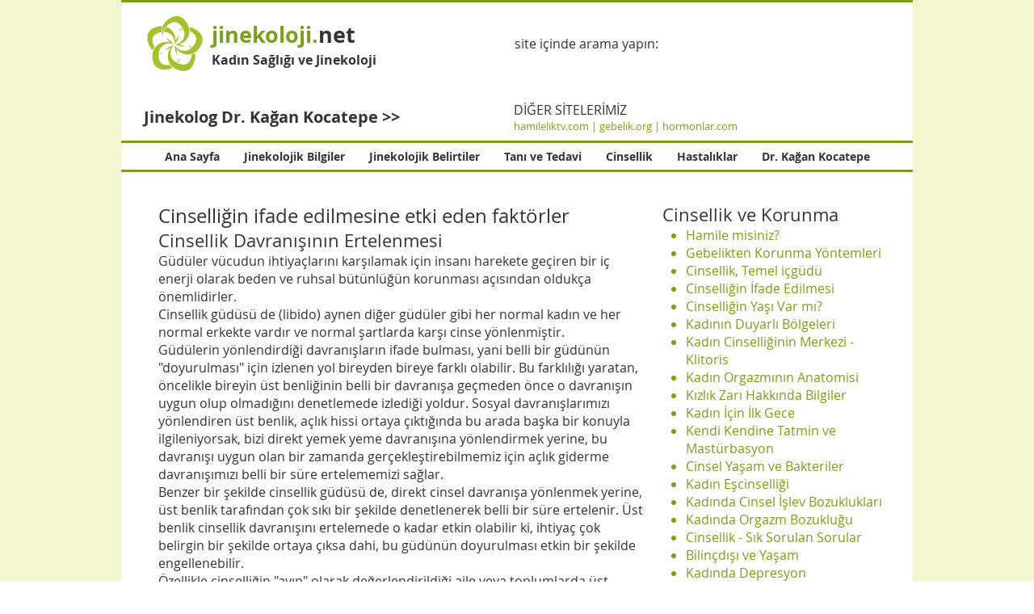

--- FILE ---
content_type: text/html; charset=utf-8
request_url: https://www.google.com/recaptcha/api2/aframe
body_size: 267
content:
<!DOCTYPE HTML><html><head><meta http-equiv="content-type" content="text/html; charset=UTF-8"></head><body><script nonce="6fcCKYWi1Gp8Abf_xFxEgw">/** Anti-fraud and anti-abuse applications only. See google.com/recaptcha */ try{var clients={'sodar':'https://pagead2.googlesyndication.com/pagead/sodar?'};window.addEventListener("message",function(a){try{if(a.source===window.parent){var b=JSON.parse(a.data);var c=clients[b['id']];if(c){var d=document.createElement('img');d.src=c+b['params']+'&rc='+(localStorage.getItem("rc::a")?sessionStorage.getItem("rc::b"):"");window.document.body.appendChild(d);sessionStorage.setItem("rc::e",parseInt(sessionStorage.getItem("rc::e")||0)+1);localStorage.setItem("rc::h",'1768363801830');}}}catch(b){}});window.parent.postMessage("_grecaptcha_ready", "*");}catch(b){}</script></body></html>